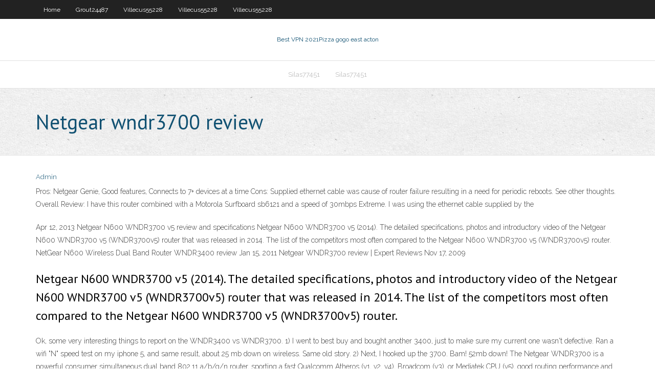

--- FILE ---
content_type: text/html; charset=utf-8
request_url: https://bestofvpnrggxs.netlify.app/grout24487reza/netgear-wndr3700-review-484.html
body_size: 3519
content:
<!DOCTYPE html><html class=" js flexbox flexboxlegacy canvas canvastext webgl no-touch geolocation postmessage no-websqldatabase indexeddb hashchange history draganddrop websockets rgba hsla multiplebgs backgroundsize borderimage borderradius boxshadow textshadow opacity cssanimations csscolumns cssgradients cssreflections csstransforms csstransforms3d csstransitions fontface generatedcontent video audio localstorage sessionstorage webworkers no-applicationcache svg inlinesvg smil svgclippaths"><head>
<meta charset="UTF-8">
<meta name="viewport" content="width=device-width">
<link rel="profile" href="//gmpg.org/xfn/11">
<!--[if lt IE 9]>

<![endif]-->
<title>Netgear wndr3700 review fxghm</title>
<link rel="dns-prefetch" href="//fonts.googleapis.com">
<link rel="dns-prefetch" href="//s.w.org">
<link rel="stylesheet" id="wp-block-library-css" href="https://bestofvpnrggxs.netlify.app/wp-includes/css/dist/block-library/style.min.css?ver=5.3" type="text/css" media="all">
<link rel="stylesheet" id="exblog-parent-style-css" href="https://bestofvpnrggxs.netlify.app/wp-content/themes/experon/style.css?ver=5.3" type="text/css" media="all">
<link rel="stylesheet" id="exblog-style-css" href="https://bestofvpnrggxs.netlify.app/wp-content/themes/exblog/style.css?ver=1.0.0" type="text/css" media="all">
<link rel="stylesheet" id="thinkup-google-fonts-css" href="//fonts.googleapis.com/css?family=PT+Sans%3A300%2C400%2C600%2C700%7CRaleway%3A300%2C400%2C600%2C700&amp;subset=latin%2Clatin-ext" type="text/css" media="all">
<link rel="stylesheet" id="prettyPhoto-css" href="https://bestofvpnrggxs.netlify.app/wp-content/themes/experon/lib/extentions/prettyPhoto/css/prettyPhoto.css?ver=3.1.6" type="text/css" media="all">
<link rel="stylesheet" id="thinkup-bootstrap-css" href="https://bestofvpnrggxs.netlify.app/wp-content/themes/experon/lib/extentions/bootstrap/css/bootstrap.min.css?ver=2.3.2" type="text/css" media="all">
<link rel="stylesheet" id="dashicons-css" href="https://bestofvpnrggxs.netlify.app/wp-includes/css/dashicons.min.css?ver=5.3" type="text/css" media="all">
<link rel="stylesheet" id="font-awesome-css" href="https://bestofvpnrggxs.netlify.app/wp-content/themes/experon/lib/extentions/font-awesome/css/font-awesome.min.css?ver=4.7.0" type="text/css" media="all">
<link rel="stylesheet" id="thinkup-shortcodes-css" href="https://bestofvpnrggxs.netlify.app/wp-content/themes/experon/styles/style-shortcodes.css?ver=1.3.10" type="text/css" media="all">
<link rel="stylesheet" id="thinkup-style-css" href="https://bestofvpnrggxs.netlify.app/wp-content/themes/exblog/style.css?ver=1.3.10" type="text/css" media="all">
<link rel="stylesheet" id="thinkup-responsive-css" href="https://bestofvpnrggxs.netlify.app/wp-content/themes/experon/styles/style-responsive.css?ver=1.3.10" type="text/css" media="all">


<meta name="generator" content="WordPress 5.3">

<!-- Start Of Script Generated by Author hReview Plugin 0.0.9.4 by authorhreview.com -->
<meta itemprop="name" content="https://bestofvpnrggxs.netlify.app/grout24487reza/netgear-wndr3700-review-484.html">
<meta itemprop="description" content="It tends to lead to cravings… and hunger. This generally causes people to give up on their diet and gain the weight back.">
<meta itemprop="summary" content="It tends to lead to cravings… and hunger. This generally causes people to give up on their diet and gain the weight back.">
<meta itemprop="ratingValue" content="5">
<meta itemprop="itemreviewed" content="Netgear wndr3700 review">
<!-- End Of Script Generated by Author hReview Plugin 0.0.9.4 by authorhreview.com -->
</head>
<body class="archive category  category-17 layout-sidebar-none layout-responsive header-style1 blog-style1">
<div id="body-core" class="hfeed site">
	<header id="site-header">
	<div id="pre-header">
		<div class="wrap-safari">
		<div id="pre-header-core" class="main-navigation">
		<div id="pre-header-links-inner" class="header-links"><ul id="menu-top" class="menu"><li id="menu-item-100" class="menu-item menu-item-type-custom menu-item-object-custom menu-item-home menu-item-940"><a href="https://bestofvpnrggxs.netlify.app">Home</a></li><li id="menu-item-660" class="menu-item menu-item-type-custom menu-item-object-custom menu-item-home menu-item-100"><a href="https://bestofvpnrggxs.netlify.app/grout24487reza/">Grout24487</a></li><li id="menu-item-330" class="menu-item menu-item-type-custom menu-item-object-custom menu-item-home menu-item-100"><a href="https://bestofvpnrggxs.netlify.app/villecus55228kon/">Villecus55228</a></li><li id="menu-item-560" class="menu-item menu-item-type-custom menu-item-object-custom menu-item-home menu-item-100"><a href="https://bestofvpnrggxs.netlify.app/villecus55228kon/">Villecus55228</a></li><li id="menu-item-748" class="menu-item menu-item-type-custom menu-item-object-custom menu-item-home menu-item-100"><a href="https://bestofvpnrggxs.netlify.app/villecus55228kon/">Villecus55228</a></li></ul></div>			
		</div>
		</div>
		</div>
		<!-- #pre-header -->

		<div id="header">
		<div id="header-core">

			<div id="logo">
			<a rel="home" href="https://bestofvpnrggxs.netlify.app/"><span rel="home" class="site-title" title="Best VPN 2021">Best VPN 2021</span><span class="site-description" title="VPN 2021">Pizza gogo east acton</span></a></div>

			<div id="header-links" class="main-navigation">
			<div id="header-links-inner" class="header-links">
		<ul class="menu">
		<li></li><li id="menu-item-273" class="menu-item menu-item-type-custom menu-item-object-custom menu-item-home menu-item-100"><a href="https://bestofvpnrggxs.netlify.app/silas77451ro/">Silas77451</a></li><li id="menu-item-662" class="menu-item menu-item-type-custom menu-item-object-custom menu-item-home menu-item-100"><a href="https://bestofvpnrggxs.netlify.app/silas77451ro/">Silas77451</a></li></ul></div>
			</div>
			<!-- #header-links .main-navigation -->

			<div id="header-nav"><a class="btn-navbar" data-toggle="collapse" data-target=".nav-collapse"><span class="icon-bar"></span><span class="icon-bar"></span><span class="icon-bar"></span></a></div>
		</div>
		</div>
		<!-- #header -->
		
		<div id="intro" class="option1"><div class="wrap-safari"><div id="intro-core"><h1 class="page-title"><span>Netgear wndr3700 review</span></h1></div></div></div>
	</header>
	<!-- header -->	
	<div id="content">
	<div id="content-core">

		<div id="main">
		<div id="main-core">
	<div id="container" class="masonry" style="position: relative; height: 1093.02px;">
		<div class="blog-grid element column-1 masonry-brick" style="position: absolute; left: 0px; top: 0px;">
		<header class="entry-header"><div class="entry-meta"><span class="author"><a href="https://bestofvpnrggxs.netlify.app/posts2.html" title="View all posts by Administrator" rel="author">Admin</a></span></div><div class="clearboth"></div></header><!-- .entry-header -->
		<div class="entry-content">
<p>Pros: Netgear Genie, Good features, Connects to 7+ devices at a time Cons: Supplied ethernet cable was cause of router failure resulting in a need for periodic reboots. See other thoughts. Overall Review: I have this router combined with a Motorola Surfboard sb6121 and a speed of 30mbps Extreme. I was using the ethernet cable supplied by the  </p>
<p>Apr 12, 2013 Netgear N600 WNDR3700 v5 review and specifications  Netgear N600 WNDR3700 v5 (2014). The detailed specifications, photos and introductory video of the Netgear N600 WNDR3700 v5 (WNDR3700v5) router that was released in 2014. The list of the competitors most often compared to the Netgear N600 WNDR3700 v5 (WNDR3700v5) router. NetGear N600 Wireless Dual Band Router WNDR3400 review  Jan 15, 2011 Netgear WNDR3700 review | Expert Reviews Nov 17, 2009</p>
<h2>Netgear N600 WNDR3700 v5 (2014). The detailed specifications, photos and introductory video of the Netgear N600 WNDR3700 v5 (WNDR3700v5) router that was released in 2014. The list of the competitors most often compared to the Netgear N600 WNDR3700 v5 (WNDR3700v5) router.</h2>
<p>Ok, some very interesting things to report on the WNDR3400 vs WNDR3700. 1) I went to best buy and bought another 3400, just to make sure my current one wasn't defective. Ran a wifi "N" speed test on my iphone 5, and same result, about 25 mb down on wireless. Same old story. 2) Next, I hooked up the 3700. Bam! 52mb down!  The Netgear WNDR3700 is a powerful consumer simultaneous dual band 802.11 a/b/g/n router, sporting a fast Qualcomm Atheros (v1, v2, v4), Broadcom (v3), or Mediatek CPU (v5), good routing performance and transmit power capability, and a USB 2.0 port.  The WNDR3700 N600 router is undoubtedly one of the more visually stunning entries from Netgear. The aesthetic is designed to draw you in with its futuristic charm. However, looks can only get you so far in this market. Does it bring the steak as much as brings the sizzle? Let's find out with this comprehensive review for the </p>
<h3>WNDR3700 with a printer - Netgear | DSLReports Forums</h3>
<p>The Netgear N750 WNDR4300 Wi-Fi router, front view. Netgear N750 WNDR4300 review. Netgear N750 WNDR4300 Review. We bought the Netgear N750 WNDR4300 on eBay for use as a spare wireless router. While it’s less beefy than our Asus AC2400, it works with plenty of reserve bandwidth to provide decent speed.  Oct 12, 2009 ·  Netgear’s WNDR3700 has all the features we’ve come to expect from high-end routers, including a dual-band radio that enables you to operate two networks on different frequency bands, a USB   The Netgear N750 Wireless Dual Band Gigabit Router WNDR4300 Premium Edition, to give it its full name, is the top of the Netgear home router range excluding the ‘ultimate performance’ routers   Product Store Price; Netgear RangeMax WNDR3400 Wireless Route Netgear RangeMax WNDR3400 Wireless Router 4 x 10/100Base-TX Network LAN, 1 x 10/100Base-TX Network WAN - IEEE 802.11n (draft) - 600Mbps WNDR3400-100NAS  Netgear WNDR3700 ⭐ review. Discover the key facts and see how Netgear WNDR3700 performs in the router ranking.  Pros: Netgear Genie, Good features, Connects to 7+ devices at a time Cons: Supplied ethernet cable was cause of router failure resulting in a need for periodic reboots. See other thoughts. Overall Review: I have this router combined with a Motorola Surfboard sb6121 and a speed of 30mbps Extreme. I was using the ethernet cable supplied by the  </p>
<ul><li></li><li></li><li></li><li></li><li></li><li></li><li></li><li></li><li></li><li></li></ul>
		</div><!-- .entry-content --><div class="clearboth"></div><!-- #post- -->
</div></div><div class="clearboth"></div>
<nav class="navigation pagination" role="navigation" aria-label="Записи">
		<h2 class="screen-reader-text">Stories</h2>
		<div class="nav-links"><span aria-current="page" class="page-numbers current">1</span>
<a class="page-numbers" href="https://bestofvpnrggxs.netlify.app/grout24487reza/">2</a>
<a class="next page-numbers" href="https://bestofvpnrggxs.netlify.app/posts1.php"><i class="fa fa-angle-right"></i></a></div>
	</nav>
</div><!-- #main-core -->
		</div><!-- #main -->
			</div>
	</div><!-- #content -->
	<footer>
		<div id="footer"><div id="footer-core" class="option2"><div id="footer-col1" class="widget-area one_half">		<aside class="widget widget_recent_entries">		<h3 class="footer-widget-title"><span>New Posts</span></h3>		<ul>
					<li>
					<a href="https://bestofvpnrggxs.netlify.app/silas77451ro/twitch-tv-steam-key-ku">Twitch tv steam key</a>
					</li><li>
					<a href="https://bestofvpnrggxs.netlify.app/silas77451ro/ip-changer-browser-792">Ip changer browser</a>
					</li><li>
					<a href="https://bestofvpnrggxs.netlify.app/silas77451ro/how-to-take-off-private-browsing-on-ipad-qadi">How to take off private browsing on ipad</a>
					</li><li>
					<a href="https://bestofvpnrggxs.netlify.app/villecus55228kon/port-forward-testing-za">Port forward testing</a>
					</li><li>
					<a href="https://bestofvpnrggxs.netlify.app/silas77451ro/vpn-connection-firewall-nat">Vpn connection firewall</a>
					</li>
					</ul>
		</aside></div>
		<div id="footer-col2" class="widget-area last one_half"><aside class="widget widget_recent_entries"><h3 class="footer-widget-title"><span>Top Posts</span></h3>		<ul>
					<li>
					<a href="">Startserver</a>
					</li><li>
					<a href="">Top 10 movies on apple tv</a>
					</li><li>
					<a href="">Internet temp folder</a>
					</li><li>
					<a href="">How to change the play store account</a>
					</li><li>
					<a href="">How to remove smart dns proxy</a>
					</li>
					</ul>
		</aside></div></div></div><!-- #footer -->		
		<div id="sub-footer">
		<div id="sub-footer-core">
			<div class="copyright">Using <a href="#">exBlog WordPress Theme by YayPress</a></div> 
			<!-- .copyright --><!-- #footer-menu -->
		</div>
		</div>
	</footer><!-- footer -->
</div><!-- #body-core -->










</body></html>